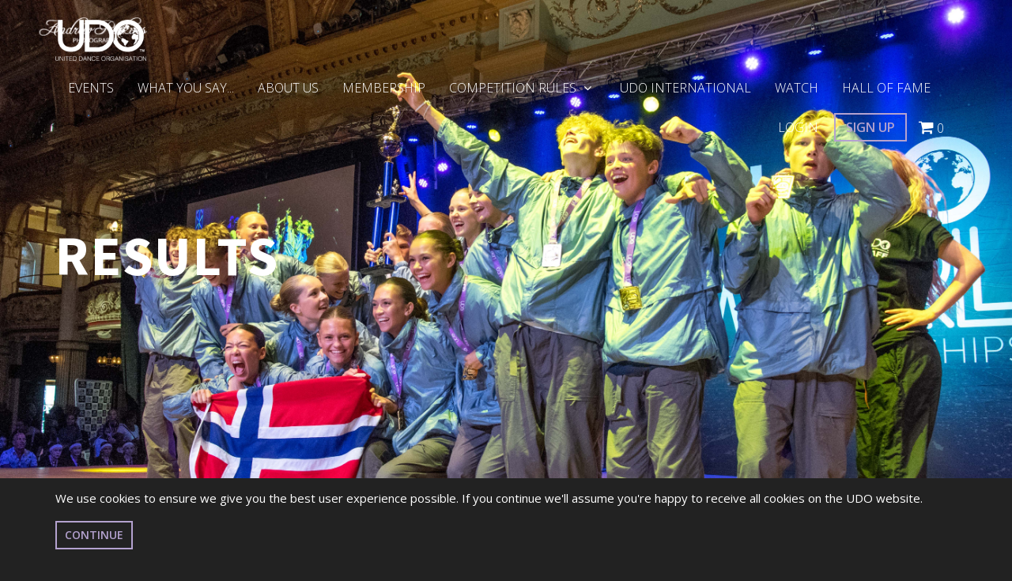

--- FILE ---
content_type: text/html; charset=UTF-8
request_url: https://www.udostreetdance.com/gb_cy/competition-rules/results-rankings
body_size: 14080
content:
<!DOCTYPE html>
<html lang="en-US">
	<head>
		<!-- META -->
		<meta charset="UTF-8" />
		<meta http-equiv="X-UA-Compatible" content="IE=edge,chrome=1">
		<meta name="viewport" content="width=device-width, user-scalable=no">

		<!-- BITS -->
		<title>Results &amp; Rankings - UDO Global</title>

		<!-- Fonts -->
		<link href="https://fonts.googleapis.com/css?family=Source+Sans+Pro:300,400,600,700,900" rel="stylesheet">
		<link rel='stylesheet' type='text/css' href='https://fonts.googleapis.com/css?family=Open+Sans:300,400,600'>
		<link href="https://fonts.googleapis.com/css?family=Roboto+Mono" rel="stylesheet">

		<!-- Third Party CSS -->
		<link href="//maxcdn.bootstrapcdn.com/bootstrap/3.3.7/css/bootstrap.min.css" rel="stylesheet">
		<link href="//maxcdn.bootstrapcdn.com/font-awesome/4.7.0/css/font-awesome.min.css" rel="stylesheet" integrity="sha384-wvfXpqpZZVQGK6TAh5PVlGOfQNHSoD2xbE+QkPxCAFlNEevoEH3Sl0sibVcOQVnN" crossorigin="anonymous">
		<link href="//code.ionicframework.com/ionicons/2.0.1/css/ionicons.min.css" rel="stylesheet">

		<!-- JQV Map -->
		<link href="/assets/third_party/jqvmap/jqvmap.css" media="screen" rel="stylesheet" type="text/css">

		<!-- lifo typeahead -->
		<link href="/bundles/lifotypeahead/css/typeaheadbundle.css" type="text/css" rel="stylesheet" />

		<!-- jquery swipebox - lightbox -->
		<link href="/assets/third_party/swipebox/src/css/swipebox.css" media="screen" rel="stylesheet" type="text/css">

		<!-- Sweet alerts -->
		<link rel="stylesheet" href="https://cdnjs.cloudflare.com/ajax/libs/sweetalert/1.1.3/sweetalert.min.css" />

		<!-- jquery ui -->
		<link rel="stylesheet" href="//code.jquery.com/ui/1.12.1/themes/base/jquery-ui.css">

		<!-- Load jquery early -->
		<script src="//ajax.googleapis.com/ajax/libs/jquery/3.1.1/jquery.min.js"></script>

		<!-- Local CSS -->
		<link href="/assets/frontend/css/style.css?x=1770060591" rel="stylesheet">
		<link href="/assets/frontend/css/style-768.css?x=1770060591" rel="stylesheet">
		<link href="/assets/frontend/css/style-992.css?x=1770060591" rel="stylesheet">
		<link href="/assets/frontend/css/style-1200.css?x=1770060591" rel="stylesheet">
		<link href="/assets/frontend/css/style-1600.css?x=1770060591" rel="stylesheet">

		<!-- Fav icons-->
		<link rel="apple-touch-icon" sizes="180x180" href="/favicons/apple-touch-icon.png">
		<link rel="icon" type="image/png" sizes="32x32" href="/favicons/favicon-32x32.png">
		<link rel="icon" type="image/png" sizes="16x16" href="/favicons/favicon-16x16.png">
		<link rel="manifest" href="/favicons/site.webmanifest">
		<link rel="mask-icon" href="/favicons/safari-pinned-tab.svg" color="#000000">
		<meta name="msapplication-TileColor" content="#000000">
		<meta name="theme-color" content="#000000">

		<script>
			if(top.location != location) {
				top.location.href = document.location.href ;
			}
		</script>

		<style>
			@media (max-width: 768px)
			{
				.primary-header
				{
					background-image: url('/assets/frontend/img/background-images/header-stage1.jpg') !important;
					max-height: 500px;
					background-size: cover;
				}

				#header-video
				{
					display: none !important;
				}
			}
		</style>


		<!-- Facebook Pixel Code -->
		<script>
		!function(f,b,e,v,n,t,s)
		{if(f.fbq)return;n=f.fbq=function(){n.callMethod?
		n.callMethod.apply(n,arguments):n.queue.push(arguments)};
		if(!f._fbq)f._fbq=n;n.push=n;n.loaded=!0;n.version='2.0';
		n.queue=[];t=b.createElement(e);t.async=!0;
		t.src=v;s=b.getElementsByTagName(e)[0];
		s.parentNode.insertBefore(t,s)}(window,document,'script',
		'https://connect.facebook.net/en_US/fbevents.js');
		 fbq('init', '719844831720353');
		fbq('track', 'PageView');
		</script>
		<noscript>
		 <img height="1" width="1"
		src="https://www.facebook.com/tr?id=719844831720353&ev=PageView
		&noscript=1"/>
		</noscript>
		<!-- End Facebook Pixel Code -->
	</head>
	<body>
		<script>
		  window.fbAsyncInit = function() {
			FB.init({
			  appId            : 1621462701205631,
			  autoLogAppEvents : true,
			  xfbml            : true,
			  version          : 'v2.9'
			});
			FB.AppEvents.logPageView();
		  };

		  (function(d, s, id){
			 var js, fjs = d.getElementsByTagName(s)[0];
			 if (d.getElementById(id)) {return;}
			 js = d.createElement(s); js.id = id;
			 js.src = "//connect.facebook.net/en_US/sdk.js";
			 fjs.parentNode.insertBefore(js, fjs);
		   }(document, 'script', 'facebook-jssdk'));
		</script>

		<div class="container-fluid">
			<div class="cookie-warning" style="display:block;">
	<div class="container">
		<p>We use cookies to ensure we give you the best user experience possible. If you continue we'll assume you're happy to receive all cookies on the UDO website.</p>
		 <a href="#" class="btn btn-primary accept-cookies">Continue</a>
	</div>
</div>


<header class="header  fixed-top medium">
	<div class="container">

		<a href="/" class="logo">
			<svg 
     version="1.1" 
     xmlns="http://www.w3.org/2000/svg" 
     xmlns:xlink="http://www.w3.org/1999/xlink" 
     width="169px" height="76px" 
     viewBox="0 0 169 76" preserveAspectRatio="none"> 
   <g> 
<image width="169" height="76" xlink:href="data:image/png;base64, 
iVBORw0KGgoAAAANSUhEUgAAAKkAAABMCAYAAAAWXJceAAAXx0lEQVR4nO2deZgV1ZnGf73RdNsN
yqKIaNCAyii440ZE3ECjcQsucdzIuEyIMRqXiTqJaFxjYkaNccHdxN3gMjquuIAGo+AGAiqyiIAb
W7NDf/PHe2qqbt26t6pu3+6+jPd9nnq6b9WpU2f5znfO+c57vlNhZoSwI3Bz+GYAFcBFwNg8YVoT
pwBnAFkJd1gJ/AjYFbgqT7hiYA2wHFgILABmA1OBfwJft+J3i4U+wB7ANsCWwKbu6gLUAM3AUpS3
L4DPgU+Ad1EeV7ZFIqsj7m0E7BnzXvdWSEtSbIkKNhcMFXD3mHCtia+AycArwCPAlHZKRxR2AH4C
DAG2B+piwndDZR7GJ8DbwMPAi0iYWwVRQrouwXtJwrQW1sQ8X44EtT3T2B3Y110XA5OAB4B7gW/b
IT11wPHAacBuQFUR4uzjruOAmcDjwA3ArCLEnYHKYkdYRhZqgIHA9cD7wPlA1zb6dgUwHHgLuAP1
LMUQ0DB6A+cC7wGXAz2KGXlZSNsWmwHXAhOBEa38re2B/0Hd8fat/C0PnYFLgHeAk4sVaVlI2wdb
IM32qPu/2PgpMA44qBXiToKewN3APWiO0yKUhbR9cTQSpsOKFF9HZJkZjbRae+MkNKnaoSWRlIW0
/bE58Hfg7BbG04C69n9vcYqKi52BF4ADCo0ganb/XcIHyMZZUeD7VcAGyK7YFahvQTx/AjZG1oC0
6AaMAfYu8Psgm+i3wCJgGbKSVAGdUJe9EdChwLi7A08g09cTaV/+rgvpSOD1FsZRiYSzG7At6rr3
QosiaXEREoz/SPFOPdLEhQjoPGTLfRGZyVYAnyIz32ZIcOcBGwKboAnY/sAgoH/Kb9UDD6IhzjNp
XvyuC2kx8t8MNLlrJppRVyJj+QnAUaQbH14IzEeaNQ4dgPuQ0KTBG0hgXgJ6oQY1AtgF9Swd0Ird
MtQAzkEadhpamLgeGIDydxjJy7EjshUfjFasEuG7PiYttJuPQzMSgBHINnlnyvevR8Idh6sThvMw
Hfg3tKw8ETgQOAZ1853Q8ughaPy4IdKmPweOCMRhaPb+mPv2fsCrKdLQFVk1eiV94bsupG2Bqcgk
dBDwYYr3biN6OdLDMcAvU8Q3GvgV6r6PQhOs3khoRyO75uU53j0Sv0FPJVMoX0cra2eh4UISbOG+
WZMkcFlI2w4vAIOBhxKG7wrcSrS2741MTUl6grXIcvAcEs7d0ERvINL0IwNhP0MTpjC+JresdARO
R9pxMCKhJMFQ1GhiURbStsW3aIZ7XcLwB6LuNowbSba02oSEsA+alO2AuvIvgFOBGcB5wHYu/E5k
arcZwL+67zXgs6OCqEP5mYr4AYej5d8kGEWCCWZZSNsezWj9/tqE4X+LxoYe9gcOTfDeKuA3SGOd
hQSwHi1Z3om0Xj9kW/W66Qp8ITwXjaf/ihhPJwFPI7tnEAsRN+BLYBhwgXt3coI0diBBgy0Lafvh
QsSMikNXfAN9HfC7hPFfhSZCR6FZ+q+RFeBmpFW/RROoPyKNCVrKnAm8iSZvXwXiuxVpyfCsvAey
BDQAzyNCy2Uof18Rj/1Qw8uJspC2L05DzKE4/AwJa0+ScWTvQl3zGe73bcgS8A0SqnPQOHIlWkDw
8BnSlCdExLkaCV2z+12L7MILkGZe5tI4EtmJT0YaPI50XoFIKTlRFtL2xTI084/jyG6EJjkzENE4
H6a5KzghGoKEuwZ1yaDu/0HUjQexEAlrHKrQsGVv1L2fj8bAk9BQYzgS2tsTxPUD8th6y0La/ngH
+EuCcGcirXRDTLi70eSsCmm51WhycgfSnheGwp+HtGxaHIzGuGcjjdoVjXGvxTfuX4GWa+fHxFVF
tPYGyitOpYJr0Sy6S54wWyFhexZNdKK2fYxHY8MB7nct/np7L2TyqUS7FmYjrfkVWlvvgAQ6KcYh
u++JqAEdSTbtcENkobgFuDQmvv1ypaGsSUsDc9G4MQ5HIJtlri7/DbQ27qEzsl8+jFaUtkTaeLX7
5tFoEtUN2D1lmhegYcVDaAgRxYs1JMATiN+YuDU5uvyykJYOHiV+kuEtTz4W8WwuMsRvG7rf0z0b
CyxGE5XZaDw8BI1zD0dmpLSoQkyyuwL3PsVfWZuCrAc9EQcgDj+Iulnu7ksHk5DpZ688Yb6PNOI/
Ip79E5mcgqhAXe4gJMAVSKj2Qdo0uLq0qoA07wb8Ga06TUPWit5oaLLU/R2Dlk1fcc/zIZIcXRbS
0kEzsjPmE9IGNDmZjjThBoFnc4lm+P8LWhqtRpOqcxGjqRgwfOP+cLSO/xHQF5m3eiOt3wU4Fo2B
820n2RnlaVnwZrm7Ly1MTBBmEKrs6YF7q1HX2i3HO9VIoEa5d4uFKchwfxsyP12GuLCLkcXiarR4
sBiNeT+Nia+nuzJQ1qSlhUmom2zME6aP+zsD2Tpx73xKbsLJUsT4n12ENIbjnYvGyifiWxxeRgK8
FrgG2WcHAXPQ6lQu1CBT1sfBm2UhLS18iWyK+YTUI5YEZ8vLEcFjJhoOgLTrbCQ4tyGSSLHRC5mX
wo3jSXd/M0QN3BrJWpKeIosgXhbS0sJqYElMGE+AmwL3ViCT0HtISCchn1lzgO+h2Xux0YDIL1Ha
u4rMFa8m4DWSDTWy9omVhbT0EGdQ91hKwaXUdWii8t/I7c04fLrcYhKSi1PiMkSYToJ5aExcmyBs
lkyWhbT0EDeZ9QgewXBVqC7HoLGqJ5SbuP97uffepTg+snqRXEBBZrCVJGsszeEb5dl9aaGK+G3R
HvczGK4e2SqbgKcQPW8o2sz3OTJtdUNLlGehIUNLfEIZ6faHVaOxdpIt31nuJMuatLRQRzzj3rNx
bhi414jGiE2IQLIK8Unr0SrO60hQ65A2XUPL/LY2kE7Ia/CN+3HIGpOXNWlpYVviPdJ5jKLgbstG
fF7oKiSoe6Htw/chYTVkBViKtFVWt5oCXYj3axpEPaL/bRYTbh0Rk6soTdqanpHLyI9diVccE9AE
ZLvAvUpkLA/uLVoJXInslUPRFpDzEJNqCjJPvUU0DyAObyHhPzFh+ApkM908JtwiNMnKQJSQJmlh
7TlMiOtmmt3VWnvqWxP5lkRBmuYd1G2GV5cOIJpgPAYtAOyET3AeEHh+C2JJvUly9+LrkMBvjXad
rkA0wS3I5g+AuvBmIlaTQngf7R7IQFSrTcIpLNTnUTEQN2Zbh7q89U1IuyMicT4sQLbP/mTnbyC5
u+BPkCudLyOenYlWiJ6NiDMfvI13uyD3OwehvUrjI8I+gYYxccotcpdplJA2IdWcD/nIua2NvjHP
v0VCur6Nt4eSe+3dwzikkY6IeNYbHWiRCyeTuZ8pjN0R+SRKE+bCIrRw4G03WUK2Z5JFiNQd3qYS
hQlRN6MqchHxnijaynNwGJXED7699en1SUiriKexgQjGNeTeXZlvjJjVjYZQg7YXT0S0uivI70El
CrX4vaxnj/01qrN+kW9kpu/FqAdRFfk1WgPOh51zvNva2Ih4IZ3j/q5P3f3hiOOZD8tRt7wnuTXi
MHIQh5Enu9fyxO91xfVoT/5FyOaaZv6xBH+51hBt7wFEMonD6+TYAh0laGtc5PmwJVrNaGtsS/xQ
I8lOx1JCHck2wj2Derkz8oSpQjP6KMH6Bu2jmpkwXatcuuKGfkHsiD+Dr0bd/NEkc4M5JteDXNow
Tkgb0YC5rXFMgjCldGZSElxK/Dgb1BX3ROTifBhEbm/Pc9CGOW+PVD5z4xjg/gTp8rAZ2kbiNZAJ
iPN6RYJ3Z6DtM5HIJaRJfEeemiBMMVGD3BLmwxI0uVhfcBRySxOHl1ClryEZq/5KNNuPwrtor/wV
5B8Sxe3vD+MUtAsANKy4GPg9yY7LuYkQGz8DZhZ1NZrZHMuP1Wa2fY73W+M6PiY9Zmavpgy/Xxum
P3ztZmaLE6TRzOzAwHsjE74z28z65vl+VzNbGPHePDO73Mw6p8zPy+79SWa2k5ndnzCdn5lZXb64
8330oQQfeDplRgq9Gs1saoL0jAq8U8pCOtDMvkiQPjOzx0Pv1luysjAzm2JmW+RJx30R7xxfQH6O
ce8+b2YbmdlNCdNnZnZSXPz5Hg5P+JFfFJCptNetCdKxwsz6Bd4pVSE90syWJEibmdk3ZtY7Io4h
ZtacMI5PTJotKi0/DIWdYlIIafLT1cyeM7PLzKzBzP6aMF1mZmOSfCPfw1ozm57gQ8vMbFjKjKW5
zk6Y4adC75WakFaY2X+a2bqE+TEzOzVPfL9PEc/XJqUTVcfTXJhvzGzvAvLVYNLuvU3DraT43Mw2
S/KNuABnJvxgk5mNKCCD+a4qM7s64febzWyv0PulJKRDzOylhHnxcE9MnB3NbGzKOO8ys61C8Qwy
s0VmdkmBeasxKZIvU6RjnaVQbHEBOpjf0pLgfjPrU2Bmg9dAS1cBD0TEUQpCuquZPWjptKeZ2Zsm
7RQX/xZmNiNl3F+Z2bWWOVY91DQ+7WTS+Eny1mBmJ5jZOym/byahTlyOSQIdnDIBi00Vc5BpEJ00
MZuY2XFm9qyZrUn5vajJQRIh3SNF+pJctaZx8QVmNt7SC6eZ2UdmtmmKb25v6bSYh0Vm9oyZnWYq
v13MbJs836kysx4mDTjaNCsvBJfH5CfrqjBLRB+9AW07SIv5yP3Km2hNfRGig1WglZYuyJC9B3Ih
Uwhx5adEH0FzPPC3mHd/Q3L/7lGoQW5vNkYEje0Q0aPQjW/TgR8i1lIa7I22ERdK/FmFVuoWuDR8
7u5VuTi3QbtOe9GyA22vId1BagCJhbQOFULB50O2Ev5M9MEHkExISwkTkCuaWQW+vwdaJ+9drAQV
GVdS2JGUiUkiK5Bj1ncK+Ugr4VFELfv/AM99YqECCnJiNpRkDhjaEqsRZ7UgAYV0TKav0KkXLxf6
sSLiLkSWSOP0tRSxHDHcj6M4TsSmo97u7iLEVQxMRY3v1pZEkpZuNx/Ryka35KMtwGpEIRtBYa4K
SwnjEK3uD0WOdyHiVZyCxpjthXsQ/XBs6P6OaJvLjcj9z5HIh+me7vk1iOX/fyiEE9qECLrDifeS
Vkz8A2X6qjb8ZmvgQzT23JfW7ZrvQUy1m0i+d6kYeBNp81OI5ocuQKTqYxCRaRk6DeXHiKByASFy
TEuIy4+i3Y2/IflRfYVgMjqQYB9ybC9YT/A2aty7o41vxfAkEoe5yCqzJ5pUNeUP3iJMQDsD9kGs
rVyYhw4wm4XG4p8iemUdGhpMIbQzpKW7PhehQ1P/gk6POARVQpqjs6MwD/l/fxxtuV1fu/bJiHH+
JDpivL22i7+LJr79kAY7ACmYji2M92OUv8cRKTtp/jZAZroN0E6AmagBDUfbpTPSVaytyV8D/+Wu
zVEh7IjU9/bI20ZUgRi+R7gPUSuaiCZncQcBxKElbmTSYi3qtj5B7r4no25vAumY7a2Nj5Aj3VFo
l8NgVE/9kI23kWinYuvQJG82qqcPUf7GU/hQYgWq/2YkoF+432+T6Z0lsZ20JdgQ7YLshFR6jUvM
GlSxS5CQRp0O3BJsgk/CbS1426eXol2qcecVlTK6usurp2okQKtQPS1E+StGo/M2VM5z/3dFZViH
79jsWy9wWwhpGWW0COvTtt8yvqMoC2kZJY+ykJZR8igLaRklj7KQllHyKAtpGSWPauTXaRKZqwW9
3e9ZaEltCjrFwkMXRH79FBnvK5BBdl/33LN1Vbk4pqDDVsMGfW/5bBAyIhuyy00k2uZYjQzQ3orW
WkTW/SAi7NbIbXZwfby7y1vY+cUOyIvGUvd7oLvXEdlwn3R5qkSkkLD7ycmI3B3GJog+1wnfl9NM
96zO5cVz8LUWLQYEPbDUIBJ0L2ST/RCt8ITRB5VJkErZDRHJw0vJA1CZLUV25E8QcacReeXbCNlF
nyJ7QWVn5K7HoxR2dXmAzDqfh8p4B1T+nmx9H8lIHbK7Phf4Rk9gU7LpoP0qkfuWsEY9Dt+dyz1o
2TOcWM+DyZHIrV8VEoKuiAQyxP1ucIkd5Z51c/e7u3cGI/fZXZC3i0HAg0S7MeyOGDMbu3j6o6Na
fhsR9hrEtgmuqu2EvGv0D4Udhe/P/QIX3xzUeHdDa8wd0TLeJS4d3dy1MdF+QfsjfkM9qqiVaAeB
x/Dp477TzZXLNmjFztsB0YCWhAeh3QMfIyJGlNuaq4A78M+2BwnjePxT8zxciu/W50LUgGqR6/Lv
uTzXo/X1oL+vTohyF9yhUYNf579DDbg7EnivrryVvyEujStdeXRx5eN5rB6ML9hBnFNN9Lr4WvyV
hfeRpjwWVRZoJWJNIGwFYrx4vMF9EKHBa8X7uYRFeSKuR0tsQfpfX5eh18jkWVYjLXBL4F4l8DRa
ivVcB+6ENMREVMmvuPsViNzxS+QvyeOjrkaF1xf5/twfn+QwDgnPfoh2NoN4fmQ1cnl4KX5v8QbS
En8AXnXp/oDMc+7vBR5BzKXTkXY+P/B8LKrYvvhHG26FT9I4wuUPJByvurz+HL+XWI3vzXs1qv/t
0ArPle7+eKRRd0Fr8iAu8eNI4/VGPcL8QFnsiQR7kvu9uYu7GQn4xYhiOSNQHlORUzTv4N6nUCM4
G9/tzuokY9JKxHT6EVLHUQgvW1WT6Q26mdxr6c1kagBQBbxGtlM0c/EEfRg1I00fdOR1HBKOpxCx
wkMtqoDnkVYKYhXSBE+R7Z/1PPdeHcnG8f3dt8JsoGmo8eyLv3YdRA93vwIdZxM+anEd6rlmBu4N
R8L4CJmeomuRZnqG/PuKqpCw9cU/cRmkGZ93/1cihtKdSMgOjYgnXOde3poR6WguvoB6eAE1lB4u
HePcveBpeokIJjXuA39DwprLY1s+rEDa9Q58AZuFutlc67LzyPYanAtzUWsFCdKGiHUEGqttjNxn
mwt3O6rUnfHHrObCvhcR/xo0Jm9ExIzgxr9FSEsEBbsX0a6/QQKxFRpf7oq0lyHNtQfwM3x+g3cS
R2c0Nq1EjWkcKp8OLg83uO8vd9/+PJDXh9AQY3eiqY41iNxxFaqPZUgz34s/zt4O9TQL3P2bkAZd
E44sB7Yl9+G7U1ya1wbS+zCBuql2GY8SlKC26oyOBDwItaJ5pHNSW4voYpcF7nldba54asnhVDUC
HfDzMAxNmkbgkxeOxddKXn4vRxrmBPzubx25D5+tQeXlNS4PHskkiFVk9w4eat1z7wCuF9z9jqiy
NnBxBg/Y8Ag5IG3ZiD++3Qr1FhXu/+HA9S6sV7Z/RJrxeLJ5rF6YZ1HD7ot6sLvRmPl5VOedEB+2
GQltf5KTtpvQoQ9R6Iy/g9jrpUYhWfkx0FyJNE9D6MVORFOwLncvbkW6/UWViO00K3BlHYUSwl7k
9pMablQHBsIehhrUYqTlHkYaKoz3EC1sJCrEKjTejXL1/RNE6F3hrmA+Pif7xJaPkPaOGhr0RWPw
eqTBxrrrWXQAwjCkVZYgDYT7/xF3LcQfOh3m7i1ylzfRqiCzjCa7b5xJtovFlWgMv6d7ZzqaT9yM
hNOzaPw98J0HiXfDGcQ7gbwE4R31Ezxq0kvvy6hXaap0iRoRCLApmmmNc5mtxW9tX6OB+xX4BVVN
9j7zDmSOQSuRpqgIXbhwHQL3eqBWtBJ1iUF46al0/zeiPVcHoXHpAKQ5r0MV9iiamCxHLX9NKK03
IgEe6uIc6wotOLYbAPwCjS9rA+URzkcQcxB590/4/MwKpLlXICGuI9sqsBTfn+ddaMIW1EAHog2I
i1EjaETelL28jkZCOAgpkaA2v9GVwSH4CsbrgapQmQVNa7u5dA5Djfch1CAeQ35HB5N5EEUHMhul
V1dVaII4H5Wjhzqk4ceh+qkls25uRw1naDVS6VeiWdZKpCXvcBFXIUEJas2nXUa92eIXZLfOqWTO
yhcg7Rx2uz0aTSSGB551Q938mWRrzKXu8vY5NaLCOR01oGGoxYfxHOrC3sf3qY/L11Wom12FNOpI
ZGYajMpjG1RGs5D2WxvKRwUq6CdD37wGze6vd/npjCrxPPe8iWzb6vuoYirRMGBrZA2Yij8xOQeN
wQcSvU3jMWTemoRvAQCV5XXIVunV13RUx2+jcrsB1UeD+949yLpwV+gba9DEth++3XYamUcursK3
XxvwK1Ru17twPZBcXOrCzCdTSL26ufF/Ackyk4/fvDFHAAAAAElFTkSuQmCC
"/> 
   </g> 
</svg>	
		</a>

		<nav role="navigation" class="primary-nav navbar">
			<div class="navbar-header">
				<button type="button" data-target="#primary-nav-collapse" data-toggle="collapse" class="navbar-toggle">
					<span class="sr-only">Toggle</span>
					<span class="icon-bar"></span>
					<span class="icon-bar"></span>
					<span class="icon-bar"></span>
				</button>
			</div>

			<div id="primary-nav-collapse" class="collapse navbar-collapse">
				<ul class="nav navbar-nav">
								<li class=" toggle-dropdown"><a href="/gb_cy/events" class="hidden-sm hidden-md hidden-lg toggle-nav">
					Events
																																	</a><a href="/gb_cy/events" class="hidden-xs">
					Events
																																	</a></li>				<li class=" toggle-dropdown"><a href="/gb_cy/pressandmedia/what-you-say" class="hidden-sm hidden-md hidden-lg toggle-nav">
					What You Say...
																																	</a><a href="/gb_cy/pressandmedia/what-you-say" class="hidden-xs">
					What You Say...
																																	</a></li>				<li class=" toggle-dropdown"><a href="/gb_cy/about-UDO" class="hidden-sm hidden-md hidden-lg toggle-nav">
					About Us
																																	</a><a href="/gb_cy/about-UDO" class="hidden-xs">
					About Us
																																	</a></li>				<li class=" toggle-dropdown"><a href="/gb_cy/membership" class="hidden-sm hidden-md hidden-lg toggle-nav">
					Membership
																																	</a><a href="/gb_cy/membership" class="hidden-xs">
					Membership
																																	</a></li>				<li class=" toggle-dropdown"><a href="#" class="hidden-sm hidden-md hidden-lg toggle-nav">
					Competition Rules
																										<i class="fa fa-fw fa-angle-down" aria-hidden="true"></i></a><a href="/gb_cy/competition-rules" class="hidden-xs">
					Competition Rules
																										<i class="fa fa-fw fa-angle-down" aria-hidden="true"></i></a><ul class="dropdown-menu" role="menu"><li class="hidden-sm hidden-md hidden-lg"><a href="/gb_cy/competition-rules">
										Competition Rules
									</a></li><li><a href="/gb_cy/competition-rules/results-rankings">Results &amp; Rankings</a></li><li><a href="/gb_cy/competition-rules/competition rules">Competition Rules</a></li></ul></li>				<li class=" toggle-dropdown"><a href="/gb_cy/international-partners" class="hidden-sm hidden-md hidden-lg toggle-nav">
					UDO International
																																	</a><a href="/gb_cy/international-partners" class="hidden-xs">
					UDO International
																																	</a></li>				<li class=" toggle-dropdown"><a href="/gb_cy/watch" class="hidden-sm hidden-md hidden-lg toggle-nav">
					Watch
																																	</a><a href="/gb_cy/watch" class="hidden-xs">
					Watch
																																	</a></li>				<li class=" toggle-dropdown"><a href="/gb_cy/hall-of-fame" class="hidden-sm hidden-md hidden-lg toggle-nav">
					HALL OF FAME
																																	</a><a href="/gb_cy/hall-of-fame" class="hidden-xs">
					HALL OF FAME
																																	</a></li>	

					<li class="split"></li>
											<li class="login hidden-sm hidden-md hidden-lg"><a href="/gb_cy/login">Login</a></li>
						<li class="signup hidden-sm hidden-md hidden-lg"><a href="/gb_cy/signup">Join</a></li>
										<li class="basket hidden-sm hidden-md hidden-lg"><a href="/gb_cy/basket"><i class="fa fa-shopping-cart" aria-hidden="true"></i> 0</a></li>

					<li class="basket hidden-sm hidden-md hidden-lg">
						<a href="/gb_cy/switch_region" data-action="region-switch">
							<div class="region-icon" style="background-image:url('/uploads/201802/5a8efb23a5bc6-200x200.png'); float:left; margin-right:10px;" data-action="region-switch"></div> Change Region
						</A>
					</li>
				</ul>
			</div>
		</nav>

		
		<nav role="navigation" class="primary-nav navbar tablet-desktop-signin-nav nav-right hidden-xs">
			<ul class="nav navbar-nav">
									<li class="login"><a href="/gb_cy/login" class="">Login</a></li>
					<li class="signup"><a href="/gb_cy/signup">Sign Up</a></li>
								<li class="basket"><a href="/gb_cy/basket"><i class="fa fa-shopping-cart shopping-cart" aria-hidden="true"></i> 0</a></li>
			</ul>
		</nav>
	</div>
</header>

	<div class="primary-header fixed-top medium" style="background-image: url(&#039;/uploads/heros/202209/6319c83c18800.jpeg&#039;);">
		
					<div class="page-header-extra">
			<div class="container">	
				<div class="row">
					<div class="col-sm-12">
						<h1 class="cover-h1">Results</h1>
											</div>
				</div>
			</div>
		</div>
			</div>




<!-- Login container -->
	
	<div id="popup-login-container" style="display:none;">
		<div class="row">
			<div class="col-lg-10 col-lg-push-1" style="padding-top: 30px;">
				<h2>Login</h2>
				<form action="#" method="POST" name="global_login_form">
					
					<div class="form-group">
						<label for="username">Username</label>
						<input type="text" class="form-control input-lg" placeholder="Email Address" name="_username" value="" required autofocus/>
					</div>

					<div class="form-group">
						<label for="username">Password</label>
						<input type="password" class="form-control input-lg" name="_password" required autofocus/>
					</div>

					<button class="btn btn-primary btn-lg btn-block" type="submit">Login</button>
					<a href="/gb_cy/signup" class="btn btn-block btn-default" style="background-color: #CCC;">Not a member? Sign Up!</a>
					
					<div class="spacer-sm"></div>
					
					<center>
						<a href="/gb_cy/forgot_password" class="btn">Forgotten Password?</a>
					</center>
					
					<div class="spacer-sm"></div>
					
				</form>
			</div>
		</div>
	</div>
		
<!-- End Login Container -->
	
	

			
			
			<div id="main">
				
			<section class="section-background " style="">
	<div class="content-area">
		<div class="container">
			<div class="" style="">
				<h1>RESULTS &amp; RANKINGS</h1>
			</div>
		</div>
	</div>
</section>
			<section class="section-background " style="background-size: auto; background-repeat: no-repeat; background-position: left top;">
	<div class="content-area">
		<div class="container">
			<div class="" style="background-size: auto; background-repeat: no-repeat; background-position: left top;">
				<h2>Thank you for competing at one of our UDO&nbsp;championships</h2>
<p>We hope you had a fantastic time, and we look forward to seeing you at another UDO competition.</p>
<p>&nbsp;</p>
<h4>Teams Results&nbsp;&ndash; UK</h4>
<p>Details of your qualifications will be able to view from your dashboard.</p>
			</div>
		</div>
	</div>
</section>
			<section class="section-background " style="">
	<div class="content-area">
		<div class="container">
			<div class="" style="">
				<h3 style="text-align: center;"><strong>Team scores will no longer be available from here - Teachers have the ability to view the scores via their account. Go to 'My Account' then results and a dropdown will appear for all the events your school has attended. Select the event and the division options will show such as Solos, Team etc. All information can be viewed from there.&nbsp;</strong></h3>
			</div>
		</div>
	</div>
</section>
			<div class="section-divider">
</div>
			<section class="section-background " style="">
	<div class="content-area">
		<div class="container">
			<div class="" style="">
				<p><img src="../../../../uploads/pages/2018-03/5ab2720d0d6e7.jpeg" alt="We are UDO" width="1200" height="200" /></p>
			</div>
		</div>
	</div>
</section>
			<section class="section-background " style="">
	<div class="content-area">
		<div class="container">
			<div class="" style="">
				<h6><em>Main image credit: Kkyle Richardson, <a href="https://www.facebook.com/downsouthpov/">@downsouthpov</a></em></h6>
			</div>
		</div>
	</div>
</section>
			<div class="section-divider">
</div>
	
			</div>

			<footer class="primary-footer">
	<div class="container">
		<div class="row">
			<div class="col-md-2">
				<div class="logo">
					<img src="/assets/frontend/img/udo_logo.png" class="img-responsive"/>
				</div>
			</div>
			<div class="col-sm-12 col-md-9 col-lg-3">
				<div class="connect">
					<span class="title">Connect</span>

																		<a href="https://www.facebook.com/UDOstreetdance" class="social" target="_blank">
								<i class="fa fa-facebook fa-fw"></i>
							</a>
																
																		<a href="https://twitter.com/UDOStreetDance" class="social" target="_blank">
								<i class="fa fa-twitter fa-fw"></i>
							</a>
											
																		<a href="https://www.youtube.com/user/UDOtvOnline" class="social" target="_blank">
								<i class="fa fa-youtube-play fa-fw"></i>
							</a>
											
																		<a href="https://www.instagram.com/udostreetdance/" class="social social-ion" target="_blank">
								<i class="icon ion-social-instagram-outline"></i>
							</a>
											
																	
									</div>
				<div class="spacer hidden-lg"></div>
			</div>
			<div class="col-sm-6 col-md-3 col-lg-3">
				<ul class="footer-nav">
								<li class=" "><a href="/gb_cy/blog" class="hidden-sm hidden-md hidden-lg toggle-nav">
					Blog
									</a><a href="/gb_cy/blog" class="hidden-xs">
					Blog
									</a></li>				<li class=" "><a href="/gb_cy/international-partners" class="hidden-sm hidden-md hidden-lg toggle-nav">
					UDO International
									</a><a href="/gb_cy/international-partners" class="hidden-xs">
					UDO International
									</a></li>				<li class=" "><a href="/gb_cy/licensing-sponsors-partners-advertisers" class="hidden-sm hidden-md hidden-lg toggle-nav">
					Licensing & Sponsorship
									</a><a href="/gb_cy/licensing-sponsors-partners-advertisers" class="hidden-xs">
					Licensing & Sponsorship
									</a></li>				<li class=" "><a href="/gb_cy/cpva" class="hidden-sm hidden-md hidden-lg toggle-nav">
					Child Protection & Safeguarding Policy
									</a><a href="/gb_cy/cpva" class="hidden-xs">
					Child Protection & Safeguarding Policy
									</a></li>				<li class=" "><a href="/gb_cy/academy-street-dance-syllabus" class="hidden-sm hidden-md hidden-lg toggle-nav">
					UDO Academy Syllabus
									</a><a href="/gb_cy/academy-street-dance-syllabus" class="hidden-xs">
					UDO Academy Syllabus
									</a></li>				<li class=" "><a href="/gb_cy/press-PR-media" class="hidden-sm hidden-md hidden-lg toggle-nav">
					Press and Media
									</a><a href="/gb_cy/press-PR-media" class="hidden-xs">
					Press and Media
									</a></li>				<li class=" "><a href="/gb_cy/pressandmedia/what-you-say" class="hidden-sm hidden-md hidden-lg toggle-nav">
					What You Say ..
									</a><a href="/gb_cy/pressandmedia/what-you-say" class="hidden-xs">
					What You Say ..
									</a></li>				<li class=" "><a href="/gb_cy/coronavirus-statement" class="hidden-sm hidden-md hidden-lg toggle-nav">
					Coronavirus Statement
									</a><a href="/gb_cy/coronavirus-statement" class="hidden-xs">
					Coronavirus Statement
									</a></li>	
				</ul>
			</div>
			<div class="col-sm-6 col-md-3 col-lg-3">
				<ul class="footer-nav">
								<li class=" "><a href="/gb_cy/contact" class="hidden-sm hidden-md hidden-lg toggle-nav">
					Contact
									</a><a href="/gb_cy/contact" class="hidden-xs">
					Contact
									</a></li>				<li class=" "><a href="/gb_cy/faq" class="hidden-sm hidden-md hidden-lg toggle-nav">
					FAQ
									</a><a href="/gb_cy/faq" class="hidden-xs">
					FAQ
									</a></li>				<li class=" "><a href="/gb_cy/terms-and-conditions" class="hidden-sm hidden-md hidden-lg toggle-nav">
					Terms & Conditions
									</a><a href="/gb_cy/terms-and-conditions" class="hidden-xs">
					Terms & Conditions
									</a></li>				<li class=" "><a href="/gb_cy/site-map" class="hidden-sm hidden-md hidden-lg toggle-nav">
					Site Map
									</a><a href="/gb_cy/site-map" class="hidden-xs">
					Site Map
									</a></li>				<li class=" "><a href="https://www.udostreetdance.com/gb_en/careers" class="hidden-sm hidden-md hidden-lg toggle-nav">
					Careers
									</a><a href="https://www.udostreetdance.com/gb_en/careers" class="hidden-xs">
					Careers
									</a></li>				<li class=" "><a href="/gb_cy/united-we-dance" class="hidden-sm hidden-md hidden-lg toggle-nav">
					Magazine
									</a><a href="/gb_cy/united-we-dance" class="hidden-xs">
					Magazine
									</a></li>	
				</ul>
			</div>
		</div>
		
		<div class="spacer hidden-lg"></div>
		
		<div class="row">
			<div class="col-md-6 col-md-push-2 col-lg-6 col-lg-push-0">
				<p class="copyright copyright-lg">
					&copy; 2026 UNITED DANCE ORGANISATION
				</p>
				<p class="copyright">
					Website Developed By <a href="http://www.cardiffwebdevelopment.co.uk" title="Cardiff website design" target="_blank">Cardiff Web Design</a>
				</p>
			</div>
			<div class="col-md-4 col-md-push-2 col-lg-6 col-lg-push-0">
				<a href="/gb_cy/switch_region" class="footer-region-box" style="color:#FFF;">
					<div class="region-icon" style="background-image:url('/uploads/201802/5a8efb23a5bc6-200x200.png');" data-action="region-switch"></div>
					
											<span style="display: inline-block; float: right; margin-left: 5px;">English</span>
									</a>
			</div>
		</div>
	</div>
</footer>

		</div>

							

		<!-- JS -->
		<script src="//maxcdn.bootstrapcdn.com/bootstrap/3.3.7/js/bootstrap.min.js" integrity="sha384-Tc5IQib027qvyjSMfHjOMaLkfuWVxZxUPnCJA7l2mCWNIpG9mGCD8wGNIcPD7Txa" crossorigin="anonymous"></script>

		<!-- JQV Map -->
		<script type="text/javascript" src="/assets/third_party/jqvmap/jquery.vmap.js"></script>
		<script type="text/javascript" src="/assets/third_party/jqvmap/maps/jquery.vmap.world.js" charset="utf-8"></script>

		<!-- Bootbox -->
		<script src="https://cdnjs.cloudflare.com/ajax/libs/bootbox.js/4.4.0/bootbox.min.js"></script>

		<!-- Swipebox - Lightbox -->
		<script src="/assets/third_party/swipebox/src/js/jquery.swipebox.js"></script>

		<!-- Countdown -->
		<script src="/assets/third_party/countdown/jquery.countdown.min.js"></script>

		<script src="/bundles/lifotypeahead/js/bootstrap-typeahead.js"></script>
		<script src="/bundles/lifotypeahead/js/typeaheadbundle.js"></script>

		<!-- jquery ui -->
		<script src="https://code.jquery.com/ui/1.12.1/jquery-ui.js"></script>

		<!-- Sweet Alerts -->
		<script src="https://cdnjs.cloudflare.com/ajax/libs/sweetalert/1.1.3/sweetalert.min.js"></script>


		<!-- Map Clusters -->
				<script src="https://unpkg.com/@googlemaps/markerclusterer/dist/index.min.js"></script>

		<script>
		(g=>{var h,a,k,p="The Google Maps JavaScript API",c="google",l="importLibrary",q="__ib__",m=document,b=window;b=b[c]||(b[c]={});var d=b.maps||(b.maps={}),r=new Set,e=new URLSearchParams,u=()=>h||(h=new Promise(async(f,n)=>{await (a=m.createElement("script"));e.set("libraries",[...r]+"");for(k in g)e.set(k.replace(/[A-Z]/g,t=>"_"+t[0].toLowerCase()),g[k]);e.set("callback",c+".maps."+q);a.src=`https://maps.${c}apis.com/maps/api/js?`+e;d[q]=f;a.onerror=()=>h=n(Error(p+" could not load."));a.nonce=m.querySelector("script[nonce]")?.nonce||"";m.head.append(a)}));d[l]?console.warn(p+" only loads once. Ignoring:",g):d[l]=(f,...n)=>r.add(f)&&u().then(()=>d[l](f,...n))})({
			key: "AIzaSyBmacNZG5QCP_p4SgyWbACRL3w7XuLJCP8",
			v: "weekly"
		});
		</script>

		<!-- Map Clustering -->
		<script src="https://unpkg.com/@googlemaps/markerclusterer/dist/index.min.js"></script>

		<!-- Share this -->
		<script type="text/javascript" src="//platform-api.sharethis.com/js/sharethis.js#property=5ac4f0851fff98001395ad6b&product=inline-share-buttons"></script>

		<!-- Stripe V3 -->
		<script src="https://js.stripe.com/v3/"></script>

		<!-- Google Analytics -->
		<script>
			(function(i,s,o,g,r,a,m){i['GoogleAnalyticsObject']=r;i[r]=i[r]||function(){
			(i[r].q=i[r].q||[]).push(arguments)},i[r].l=1*new Date();a=s.createElement(o),
			m=s.getElementsByTagName(o)[0];a.async=1;a.src=g;m.parentNode.insertBefore(a,m)
			})(window,document,'script','https://www.google-analytics.com/analytics.js','ga');

			ga('create', 'UA-31682022-30', 'auto');
			ga('send', 'pageview');
		</script>
		<!-- End Google Analytics -->

		<!-- Site JS -->
		<script type="text/javascript">
						$(document).ready(function(){
				// check fixed header on first load
				var scrollTop = $(window).scrollTop();
				// Past the point?
				if(parseInt(scrollTop) > 1)
				{
					// Add class
					$('.header').addClass('fixed');
				}
				else
				{
					// Remove class
					$('.header.fixed').removeClass('fixed');
				}

				// Share something on Facebook
				$('[data-action="share-facebook"]').click(function(e){
					e.preventDefault();

					// Grab the url to share
					var url = $(this).attr('data-facebookshare-url');

					FB.ui({
						method: 'share',
						href: url,
					}, function(response){
						// Do nothing!
					});
				});


				// On scroll
				$(document).scroll(function(e){
					var scrollTop = $(window).scrollTop();

					// Past the point?
					if(parseInt(scrollTop) > 1)
					{
						// Add class
						$('.header').addClass('fixed');
					}
					else
					{
						// Remove class
						$('.header.fixed').removeClass('fixed');
					}
				});


				// click login button
				$(".toggle-login").click(function(e){
					e.preventDefault();

					var loginDialog = bootbox.dialog({
						message: $("#popup-login-container").html(),
						closeButton: true,
					});
					loginDialog.attr("id", "#login-popup");

				});

				// global login form
				$(document).on("submit", "[name='global_login_form']", function(e) {
					e.preventDefault();

					// Grab data
					var form = $(this).serialize();
					var formObj = $(this);

					$(formObj).find('button[type="submit"]').html('<i class="fa fa-fw fa-circle-o-notch fa-spin" aria-hidden="true"></i>');

					$.ajax({
						cache: false,
						url: "/gb_cy/ajax_login_check",
						data: form,
						method: 'post',
						datatype: 'json',
						success: function(response) {


							if(response.success)
							{
								$(formObj).find('button[type="submit"]').html('Please Wait...');
								location.reload();
							}
							else
							{
								$(formObj).find('button[type="submit"]').html('Login');

								bootbox.dialog({
									title: "Error",
									message: response.error,
								});
							}

						},
						error: function(response)
						{
							$(formObj).find('button[type="submit"]').html('Login');

							bootbox.dialog({
								title: "Error",
								message: "Something went wrong. Please refresh and try again.",
							});
						}
					});

				});

				$(document).on("click","#mute-video",function(e){
					e.preventDefault();

					var vid = document.getElementById("homepage-video");
					vid.muted = true;
					$(this).attr('id', 'turn-on-video-sound');
					$(this).find('i').removeClass('fa-volume-up').addClass('fa-volume-off');
				});

				$(document).on("click","#turn-on-video-sound",function(e){
					e.preventDefault();

					var vid = document.getElementById("homepage-video");
					vid.muted = false;
					$(this).attr('id', 'mute-video');
					$(this).find('i').removeClass('fa-volume-off').addClass('fa-volume-up');
				});

				// safari date input helper
				if($('[type="date"]').prop('type') != 'date')
				{
					$('[type="date"]').datepicker({
						dateFormat: 'dd-mm-yy',
					});
				}

				$('.date-picker').datepicker({
					dateFormat: 'dd-mm-yy',
				});

				// Share modal
				$('[data-action="share-modal"]').click(function(e){
					e.preventDefault();

					// Grab the url
					var url = $(this).attr("data-url");

					$.ajax({
						cache: false,
						url: "/gb_cy/share_modal",
						method: 'post',
						datatype: 'html',
						data: {
							url: url
						},
						success: function(response) {

							bootbox.dialog({
								title: "Share",
								message: response,
							});

							// Re-init the share buttons
							__sharethis__.initialize()

						},
						error: function(response)
						{
							// Do nothing
						}
					});
				});



				// Trigger language difference modal
				$('[data-action="wrong-region-modal"]').click(function(e){
					e.preventDefault();

					$.ajax({
						cache: false,
						url: "/gb_cy/wrong_region_modal",
						method: 'post',
						datatype: 'html',
						success: function(response) {

							bootbox.dialog({
								title: "Information",
								message: response,
							});

						},
						error: function(response)
						{
							// Do nothing
						}
					});
				});

				
			});


			$(".accept-cookies").click(function(e){
				e.preventDefault();

				var cookieContainer = $(this).parents('.cookie-warning');

				$.ajax({
						cache: false,
						url: "/gb_cy/accept_cookies",
						method: 'post',
						datatype: 'html',
						success: function(response) {

							$(cookieContainer).hide();

						},
						error: function(response)
						{
							// Do nothing
						}
					});

			});

			// Navbar mobile
			$(".toggle-nav").click(function(){

				if($(this).parents('li').find('.dropdown-menu').is(":visible"))
				{
					$(this).find('i').removeClass('fa-angle-down').addClass('fa-angle-up');
					$(this).parents('li').find('.dropdown-menu').css('display', 'none');
				}
				else
				{
					$(this).find('i').removeClass('fa-angle-up').addClass('fa-angle-down');
					$(this).parents('li').find('.dropdown-menu').css('display', 'block');
				}

			});

			// Deal with cms table
			$(".content-area table, #main table").wrap("<div class='table-responsive'></div>");


			// Remove iframe params (fix overflow for YouTube embedded videos)
			$('.section-background iframe').removeAttr('width');
			$('.section-background iframe').removeAttr('height');


			// Change language in footer
			$(".language-form [name='website_language']").change(function(){

				var url = $(this).val();

				// Redirect
				window.location.href = url;

			});


			// Toggle accordian
			$(document).on("click",".accordian li",function(e) {
				e.preventDefault();

				// Get target
				var target = $(this).attr('data-target');

				$(this).parent('.accordian').find(".accordian-content").not(target).slideUp("fast");

				if($(target).is(":hidden"))
					$(target).slideDown("fast");
				else
					$(target).slideUp("fast");
			})


			// Get predicted competition for registration
			function getPredictedCompetition(type, id, eventUuid, elementId, styleArray)
			{
				// No type?
				if(!type)
				{
					console.log("Predicted Competition Error: No type provided");
					return false;
				}

				// No id?
				if(!id)
				{
					console.log("Predicted Competition Error: No id provided");
					return false;
				}

				// No event uuid?
				if(!eventUuid)
				{
					console.log("Predicted Competition Error: No event uuid provided");
					return false;
				}

				// No style?
				if(styleArray.length == 0)
					styleArray = [];

				// Ajax to get predicted competition
				$.ajax({
					cache: false,
					url: "/gb_cy/events/registration/predictedcompetition",
					data: {
						type: type,
						id: id,
						eventUuid: eventUuid,
						styles: styleArray
					},
					method: 'post',
					success: function(response) {

						if(response.noResults)
						{
							$("#" + elementId).removeClass("alert, alert-info p-15");
							$("#" + elementId).html("");

							// No nothing
							return false;
						}
						else if(response.success)
						{
							$("#" + elementId).addClass("alert, alert-info p-15");
							$("#" + elementId).html(response.html);
						}
						else
						{
							bootbox.dialog({
								title: "Error",
								message: response.error,
							});
						}

					},
					error: function(response)
					{
						console.log("server error: ", response);
					}
				});
			}

										


			function getCookie(cname) {
				var name = cname + "=";
				var decodedCookie = decodeURIComponent(document.cookie);
				var ca = decodedCookie.split(';');

				for(var i = 0; i <ca.length; i++) {
					var c = ca[i];
					while (c.charAt(0) == ' ') {
						c = c.substring(1);
					}
					if (c.indexOf(name) == 0) {
						return c.substring(name.length, c.length);
					}
				}
				return "";
			}





		</script>




<!--Start of Tawk.to Script-->
<script type="text/javascript">
var Tawk_API=Tawk_API||{}, Tawk_LoadStart=new Date();
(function(){
var s1=document.createElement("script"),s0=document.getElementsByTagName("script")[0];
s1.async=true;
s1.src='https://embed.tawk.to/5a84622bd7591465c707ab0d/default';
s1.charset='UTF-8';
s1.setAttribute('crossorigin','*');
s0.parentNode.insertBefore(s1,s0);
})();
</script>
<!--End of Tawk.to Script-->
	</body>
</html>


--- FILE ---
content_type: text/plain
request_url: https://www.google-analytics.com/j/collect?v=1&_v=j102&a=122934087&t=pageview&_s=1&dl=https%3A%2F%2Fwww.udostreetdance.com%2Fgb_cy%2Fcompetition-rules%2Fresults-rankings&ul=en-us%40posix&dt=Results%20%26%20Rankings%20-%20UDO%20Global&sr=1280x720&vp=1280x720&_u=IEBAAEABAAAAACAAI~&jid=1242161725&gjid=1671820893&cid=2002693043.1770060594&tid=UA-31682022-30&_gid=1399621720.1770060594&_r=1&_slc=1&z=318655847
body_size: -452
content:
2,cG-P7N1N45WHT